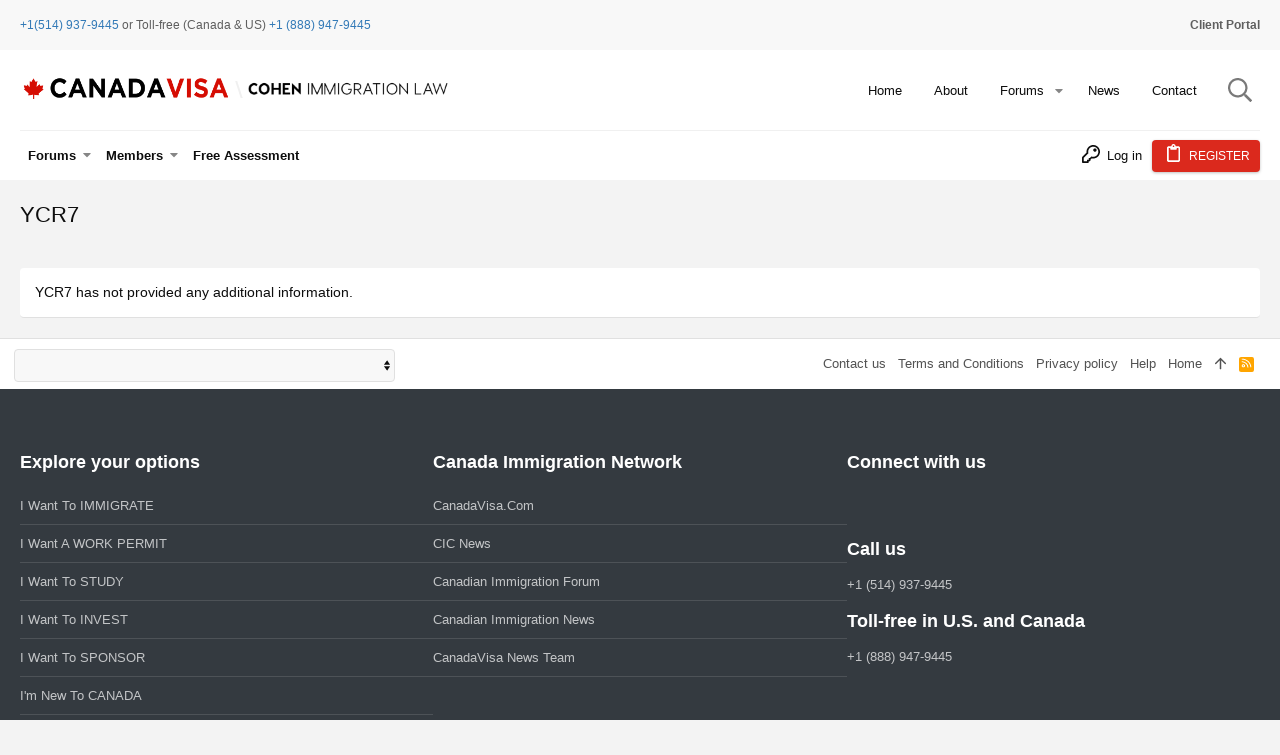

--- FILE ---
content_type: text/html; charset=utf-8
request_url: https://www.canadavisa.com/canada-immigration-discussion-board/members/ycr7.1097196/about
body_size: 18694
content:
<!DOCTYPE html>











	
	





	
	


















	



















	











	

































	



























	






	




































<html id="XF" lang="en-US" dir="LTR"
	  data-xf="2.3"
	  style="font-size: 62.5%;"
	  data-app="public"
	  data-template="member_about"
	  data-container-key=""
	  data-content-key=""
	  data-logged-in="false"
	  data-cookie-prefix="xf_"
	  data-csrf="1769235194,1355f21755020d03aa459ebb8f7aad56"
	  class="has-no-js template-member_about  uix_page--fixed uix_hasSectionLinks "
	   data-run-jobs="">
	<head>
		<meta charset="utf-8" />
		<title>YCR7 | Canada Immigration Forum</title>
		<link rel="manifest" href="/canada-immigration-discussion-board/webmanifest.php">
		
		<meta name="apple-mobile-web-app-title" content="Canada Immigration Forum">
		
		
		<meta http-equiv="X-UA-Compatible" content="IE=Edge" />
		<meta name="viewport" content="width=device-width, initial-scale=1, viewport-fit=cover">
		
		
		<script>var cvTracking = {config:{"uri":"\/canada-immigration-discussion-board\/members\/ycr7.1097196\/about","isMain":true,"currentPageTitle":null,"sectionParentId":null,"parentTitle":null,"sectionId":null,"sectionTitle":null}};</script>
		<script>
cvTracking.DEBUGGING = false;
cvTracking.log = function (...args) { if (cvTracking.DEBUGGING) console.log(...args) };
cvTracking.utils = {
    doesPathnameContainKeywords: function (keywords) {
        var pathname = window.location.pathname;
        for (const keyword of keywords) {
            if (pathname.includes(keyword)) return true;
        }
        return false;
    },
    generateRandomDigit: function () {
        return String(Math.floor(Math.random() * 10000000000000000));
    },
    createImage: function (src) { new Image().src = src; },
}
		</script>
		
		
	
	
		<script>
			(function(i,s,o,g,r,a,m){i['GoogleAnalyticsObject']=r;i[r]=i[r]||function(){
			(i[r].q=i[r].q||[]).push(arguments)},i[r].l=1*new Date();a=s.createElement(o),
			m=s.getElementsByTagName(o)[0];a.async=1;a.src=g;m.parentNode.insertBefore(a,m)
			})(window,document,'script','https://www.google-analytics.com/analytics.js','ga');
			ga('set', 'dimension5', 'Anonymous');
			</script>
	
	


		
	<script>
		function generateAudienceSegment(name, audienceSegmentId, urlKeywords, sectionTags) {
			return {
				name,
				audienceSegmentId,
				urlKeywords,
				sectionTags
			}
		}
		
		function isThreadInSubForums(subForums) {
			// Implement!
			return false;
		}

		const audienceSegments = [
			generateAudienceSegment(
				'Settlement - Received Visa - CL 1',
				'8532253944',
				['ita', 'copr', 'aor'],
				[]
			),
			generateAudienceSegment(
				'Applying - ECA Interested - CL 1',
				'8554301832',
				['eca', 'wes'],
				[]
			),
			generateAudienceSegment(
				'Applying - Language Test Interested - CL 1',
				'8554242565',
				['language-test', 'ielts', 'celpip', 'clb', 'english', 'french'],
				['IELTS - CELPIP - TEF - TCF - Language Testing']
			)
		];

		for (const segment of audienceSegments ) {
			var segmentWasTargeted = false;
			// Check to see if the Path contains required keywords to fire pixel
			if ( cvTracking.utils.doesPathnameContainKeywords(segment.urlKeywords)) {
				cvTracking.utils.createImage(`https://pubads.g.doubleclick.net/activity;dc_iu=/22646143967/DFPAudiencePixel;ord=${cvTracking.utils.generateRandomDigit()};dc_seg=${segment.audienceSegmentId}?`);
				segmentWasTargeted = true;
			} else if(isThreadInSubForums(segment.sectionTags)) {
				segmentWasTargeted = true	 
			}
			cvTracking.log(`Audience Segment: ${segment.name}: ${segmentWasTargeted}`)
		}
	</script>

		
	
	
	
	
	
	
	
	
	<meta custom="" />

	<!-- Google tag (gtag.js) -->
	<script async src="https://www.googletagmanager.com/gtag/js?id=G-5X7CW2WK5Z"></script>
	<script>
		window.dataLayer = window.dataLayer || [];
		function gtag(){dataLayer.push(arguments);}
		gtag('js', new Date());
		gtag('config', 'G-5X7CW2WK5Z');
	</script>
	
	<script async src="https://securepubads.g.doubleclick.net/tag/js/gpt.js"></script>
	<script>
		const wloc = new URLSearchParams(window.location);
		const customAdPath = [
					'/canada-immigration-discussion-board/',
					'/canada-immigration-discussion-board/forums/international-students.2/',
					'/canada-immigration-discussion-board/forums/express-entry-expression-of-interest.54/',
				];
		const customNodeIds = ["9", "26"];

		function mapSubsection(item) {
		   var subsectionItem = (key, to) => { return { key, to } };
		   var SubsectionMapList = [
			  //subsectionItem('Express Entry / Expression of Interest', 'EEEOI'),
			  subsectionItem('Skilled Worker / Professional Immigration', 'SWPI'),
			  subsectionItem('Provincial Nomination Program Immigration', 'PNPI'),
			  subsectionItem('IELTS - CELPIP - TEF - TCF - Language Testing', 'ICTTLT'),
			  subsectionItem('General - All Canadian Immigration', 'GACI'),
			  subsectionItem('Permanent Residence in Canada', 'PRIC'),
			  subsectionItem('Temporary Residence in Canada (Work, Study, Visit)', 'TRICWSV'),
			  subsectionItem('Permanent Residency Obligations', 'PRO'),
			  subsectionItem('Canadian Finance and Taxation', 'CFAT'),
			  subsectionItem('Start Your Own Business in Canada – Self Employment', 'SYOBIC'),
			  subsectionItem('Canadian Labour Legislation', 'CLL'),
			  subsectionItem('Resources for Finding a Canadian Job', 'RFFACJ'),
			  subsectionItem('Visa Offices in North America', 'VOINA'),
			  subsectionItem('Visa Offices in South America', 'VOISA'),
		   ];
		   var matchingItem = SubsectionMapList.find(sub => sub.key === item);
		   return matchingItem ? matchingItem.to : item.toLowerCase();
		}

		window.googletag = window.googletag || {cmd: []};
		
		window.CVAds = window.CVAds || {
			parentNodeId: "",
			sectionTag: "",
			sectionTags: [],
			bannerAds: {},
			//threadTag: "",
			//pageId: "",
		   availableSlots: [],
			isMobile: function () {
				let check = false;
				(function(a){if(/(android|bb\d+|meego).+mobile|avantgo|bada\/|blackberry|blazer|compal|elaine|fennec|hiptop|iemobile|ip(hone|od)|iris|kindle|lge |maemo|midp|mmp|mobile.+firefox|netfront|opera m(ob|in)i|palm( os)?|phone|p(ixi|re)\/|plucker|pocket|psp|series(4|6)0|symbian|treo|up\.(browser|link)|vodafone|wap|windows ce|xda|xiino/i.test(a)||/1207|6310|6590|3gso|4thp|50[1-6]i|770s|802s|a wa|abac|ac(er|oo|s\-)|ai(ko|rn)|al(av|ca|co)|amoi|an(ex|ny|yw)|aptu|ar(ch|go)|as(te|us)|attw|au(di|\-m|r |s )|avan|be(ck|ll|nq)|bi(lb|rd)|bl(ac|az)|br(e|v)w|bumb|bw\-(n|u)|c55\/|capi|ccwa|cdm\-|cell|chtm|cldc|cmd\-|co(mp|nd)|craw|da(it|ll|ng)|dbte|dc\-s|devi|dica|dmob|do(c|p)o|ds(12|\-d)|el(49|ai)|em(l2|ul)|er(ic|k0)|esl8|ez([4-7]0|os|wa|ze)|fetc|fly(\-|_)|g1 u|g560|gene|gf\-5|g\-mo|go(\.w|od)|gr(ad|un)|haie|hcit|hd\-(m|p|t)|hei\-|hi(pt|ta)|hp( i|ip)|hs\-c|ht(c(\-| |_|a|g|p|s|t)|tp)|hu(aw|tc)|i\-(20|go|ma)|i230|iac( |\-|\/)|ibro|idea|ig01|ikom|im1k|inno|ipaq|iris|ja(t|v)a|jbro|jemu|jigs|kddi|keji|kgt( |\/)|klon|kpt |kwc\-|kyo(c|k)|le(no|xi)|lg( g|\/(k|l|u)|50|54|\-[a-w])|libw|lynx|m1\-w|m3ga|m50\/|ma(te|ui|xo)|mc(01|21|ca)|m\-cr|me(rc|ri)|mi(o8|oa|ts)|mmef|mo(01|02|bi|de|do|t(\-| |o|v)|zz)|mt(50|p1|v )|mwbp|mywa|n10[0-2]|n20[2-3]|n30(0|2)|n50(0|2|5)|n7(0(0|1)|10)|ne((c|m)\-|on|tf|wf|wg|wt)|nok(6|i)|nzph|o2im|op(ti|wv)|oran|owg1|p800|pan(a|d|t)|pdxg|pg(13|\-([1-8]|c))|phil|pire|pl(ay|uc)|pn\-2|po(ck|rt|se)|prox|psio|pt\-g|qa\-a|qc(07|12|21|32|60|\-[2-7]|i\-)|qtek|r380|r600|raks|rim9|ro(ve|zo)|s55\/|sa(ge|ma|mm|ms|ny|va)|sc(01|h\-|oo|p\-)|sdk\/|se(c(\-|0|1)|47|mc|nd|ri)|sgh\-|shar|sie(\-|m)|sk\-0|sl(45|id)|sm(al|ar|b3|it|t5)|so(ft|ny)|sp(01|h\-|v\-|v )|sy(01|mb)|t2(18|50)|t6(00|10|18)|ta(gt|lk)|tcl\-|tdg\-|tel(i|m)|tim\-|t\-mo|to(pl|sh)|ts(70|m\-|m3|m5)|tx\-9|up(\.b|g1|si)|utst|v400|v750|veri|vi(rg|te)|vk(40|5[0-3]|\-v)|vm40|voda|vulc|vx(52|53|60|61|70|80|81|83|85|98)|w3c(\-| )|webc|whit|wi(g |nc|nw)|wmlb|wonu|x700|yas\-|your|zeto|zte\-/i.test(a.substr(0,4))) check = true;})(navigator.userAgent||navigator.vendor||window.opera);
				return check;
			},
			mapSubsection : function (item) {
				if (!item) return null;
			   var subsectionItem = (key, to) => { return { key, to } };
			   var SubsectionMapList = [
				  subsectionItem('Forums', 'forums'),
				  //subsectionItem('Express Entry / Expression of Interest', 'EEEOI'),
				  subsectionItem('Skilled Worker / Professional Immigration', 'SWPI'),
				  subsectionItem('Provincial Nomination Program Immigration', 'PNPI'),
				  subsectionItem('IELTS - CELPIP - TEF - TCF - Language Testing', 'ICTTLT'),
				  subsectionItem('General - All Canadian Immigration', 'GACI'),
				  subsectionItem('Permanent Residence in Canada', 'PRIC'),
				  subsectionItem('Temporary Residence in Canada (Work, Study, Visit)', 'TRICWSV'),
				  subsectionItem('Permanent Residency Obligations', 'PRO'),
				  subsectionItem('Canadian Finance and Taxation', 'CFAT'),
				  subsectionItem('Start Your Own Business in Canada – Self Employment', 'SYOBIC'),
				  subsectionItem('Canadian Labour Legislation', 'CLL'),
				  subsectionItem('Resources for Finding a Canadian Job', 'RFFACJ'),
				  subsectionItem('Visa Offices in North America', 'VOINA'),
				  subsectionItem('Visa Offices in South America', 'VOISA'),
			   ];
			   var matchingItem = SubsectionMapList.find(sub => sub.key === item);
			   return matchingItem ? matchingItem.to : item.toLowerCase();
			},
			defineAd: function (code, sizes, locPos) {
				this.availableSlots.push({ code, sizes, locPos });
			},
			isDisplayBannerAds: function() {
				//const index  = customAdPath.indexOf(wloc.get('pathname'));
				//const section = customNodeIds.indexOf(CVAds.parentNodeId);
				//return (index !== -1) || (section !== -1);
				return true;
			},
			getCustomeBannerAdUnit: function() {
				switch(customAdPath.indexOf(wloc.get('pathname'))) {
					case 0: return '/22646143967/candadavisa/forum_homepage';
					case 1: return '/22646143967/candadavisa/Forum_Student_Section';
					case 2: return '/22646143967/candadavisa/Forum_EE_Section';
					default:
						switch(customNodeIds.indexOf(CVAds.parentNodeId)) {
							case 0: return '/22646143967/candadavisa/Forum_EE_Section';
							case 1: return '/22646143967/candadavisa/Forum_Student_Section';
							default: return '/22646143967/candadavisa/ForumHeaderGeneric';
						}
				}
			},
			createBannerAd : function (adCampaign, adSize, elemId, opt) {
			   if (CVAds.isDisplayBannerAds()) {

				  var adElem = document.getElementById(elemId);
				  adElem.style.minWidth = CVAds.isMobile() ? '320px' : '728px';
				  //adElem.style.minHeight = CVAds.isMobile() ? '100px' : '90px';
				  adElem.style.marginBottom = '10px';

				  googletag.cmd.push(function () {
					 var slot = googletag.defineSlot(adCampaign, adSize, elemId)
					 Object.keys(opt).forEach(key => slot.setTargeting(key, opt[key]))
					 slot.addService(googletag.pubads());
					 //googletag.display(slot);
					 CVAds.bannerAds[elemId] = slot;
				  });
			   }
			},
			getSectionTags: function () {
				return (CVAds.sectionTags.length >= 2) ? {
					forumSection: CVAds.mapSubsection(CVAds.sectionTags[CVAds.sectionTags.length - 2]),
					subForumSection: CVAds.mapSubsection(CVAds.sectionTags[CVAds.sectionTags.length - 1]),
				} : {}
			},
			displayBannerAd : function (elemId) {
				var opt = CVAds.getSectionTags();
				if (opt.forumSection && opt.forumSection === 'forums') delete opt['forumSection'];
				CVAds.createBannerAd(
					CVAds.getCustomeBannerAdUnit(),
					CVAds.isMobile() ? [[320, 100]] : [[728, 90]],
					elemId,
					opt
				);
				googletag.cmd.push(function () {
					 googletag.display(elemId);
				 });
			},
			getAd: function () {
				return this.availableSlots.shift();
			},
		   createAdElement: function (parentElm, adUnit) {
			  var adElem = document.createElement('div');
			  adElem.setAttribute('id', adUnit.getSlotElementId());
			  adElem.style.minWidth = '300px';
			  //adElem.style.minHeight = '250px';
			  document.getElementById(parentElm).appendChild(adElem);
		   },
		   displayAd: function (parentElm, adInfo) {
			  adInfo && googletag.cmd.push(function () {
				 //console.log('Displaying Ad', adInfo.code);
				  var tags = CVAds.sectionTags;
				  //var _subSection = (tags.length && tags[tags.length-1] === "Housing");
				  var _subSection = (tags.length && tags[tags.length-1]);
				  //var _targeting = isHousing ? ['', 'housing'] : '';
				 var slot = googletag.defineSlot(adInfo.code, adInfo.sizes)
					.setTargeting('forumSection', '');
				  if (_subSection) slot.setTargeting('subForumSection', CVAds.mapSubsection(_subSection))
				  if (adInfo.locPos) slot.setTargeting('loc', adInfo.locPos)
				  if (window.location.pathname === '/canada-immigration-discussion-board/threads/want-to-cancel-canadian-citizenship-of-my-child.82432/' ) slot.setTargeting('env', 'staging')
				  slot.addService(googletag.pubads());
				 CVAds.createAdElement(parentElm, slot);
				 googletag.display(slot);
			  });
		   },
		};
	
		const mobileAdUnitSizes = [ [300, 250], [300, 50], [300, 600] ];
		const desktopAdUnitSizes = [ [300, 600], [728, 90], [728, 91], [970, 251], [300, 250], [970, 250], [970, 90], [1200, 90], [1200, 250] ];
		const isMobile = CVAds.isMobile();
  		const adUnitSizes = isMobile ? mobileAdUnitSizes : desktopAdUnitSizes;

		for(let i=1; i<=6; i++) {
			CVAds.defineAd('/22646143967/candadavisa/forum_in_thread', adUnitSizes, i);
		}

		googletag.cmd.push(function() {
			googletag.pubads().enableSingleRequest();
			googletag.enableServices();
		});

	</script>

		
		
		
			
				<meta name="theme-color" content="#337ab7" />
				<meta name="msapplication-TileColor" content="#337ab7">
			
		
		
		
		<meta name="apple-mobile-web-app-title" content="Canada Immigration Forum">

		

		
			
	
	
	<meta property="og:site_name" content="Canada Immigration Forum" />


		
		
			
	
	
	<meta property="og:type" content="website" />


		
		
			
	
	
	
		<meta property="og:title" content="YCR7" />
		<meta property="twitter:title" content="YCR7" />
	


		
		
		
			
	
	
	<meta property="og:url" content="https://www.canadavisa.com/canada-immigration-discussion-board/members/ycr7.1097196/about" />


		
		

		
	
	
	
	
	
		
	
	
	
	
	<link rel="stylesheet" href="/canada-immigration-discussion-board/css.php?css=public%3Anormalize.css%2Cpublic%3Afa.css%2Cpublic%3Anormalize.css%2Cpublic%3Afa.css%2Cpublic%3Acore.less%2Cpublic%3Aapp.less&amp;s=15&amp;l=1&amp;d=1765369952&amp;k=5b96fb44ad15184ae7c347bc7a3d12e2bdd69bf4" />
	
	

	
	
	
		
	

	<link rel="stylesheet" href="/canada-immigration-discussion-board/css.php?css=public%3Acanada.less%2Cpublic%3Auix.less%2Cpublic%3Auix_extendedFooter.less%2Cpublic%3Auix_socialMedia.less%2Cpublic%3Aextra.less&amp;s=15&amp;l=1&amp;d=1765369952&amp;k=96134df9b21055e051fe115516d7f19562218278" />

	
	
		<script src="/canada-immigration-discussion-board/js/xf/preamble.min.js?_v=14ab943c"></script>
	
	
	<script src="/canada-immigration-discussion-board/js/vendor/vendor-compiled.js?_v=14ab943c" defer></script>
	<script src="/canada-immigration-discussion-board/js/xf/core-compiled.js?_v=14ab943c" defer></script>

	



<script>
	XF.samViewCountMethod = "view";
	XF.samServerTime = 1769235194;
</script>
	
	

		
			
		

		
	


	
	<script>
		XF.ready(() =>
		{
			XF.extendObject(true, XF.config, {
				// 
				userId: 0,
				enablePush: false,
				pushAppServerKey: '',
				url: {
					fullBase: 'https://www.canadavisa.com/canada-immigration-discussion-board/',
					basePath: '/canada-immigration-discussion-board/',
					css: '/canada-immigration-discussion-board/css.php?css=__SENTINEL__&s=15&l=1&d=1765369952',
					js: '/canada-immigration-discussion-board/js/__SENTINEL__?_v=14ab943c',
					icon: '/canada-immigration-discussion-board/data/local/icons/__VARIANT__.svg?v=1765369953#__NAME__',
					iconInline: '/canada-immigration-discussion-board/styles/fa/__VARIANT__/__NAME__.svg?v=5.15.3',
					keepAlive: '/canada-immigration-discussion-board/login/keep-alive'
				},
				cookie: {
					path: '/',
					domain: '',
					prefix: 'xf_',
					secure: true,
					consentMode: 'disabled',
					consented: ["optional","_third_party"]
				},
				cacheKey: 'f3ed7234243583f554e27d349fe769c5',
				csrf: '1769235194,1355f21755020d03aa459ebb8f7aad56',
				js: {"\/canada-immigration-discussion-board\/js\/canada-visa\/quick-navigation.js?_v=14ab943c":true,"\/canada-immigration-discussion-board\/js\/themehouse\/uix\/ripple.min.js?_v=14ab943c":true,"\/canada-immigration-discussion-board\/js\/themehouse\/global\/20210125.min.js?_v=14ab943c":true,"\/canada-immigration-discussion-board\/js\/themehouse\/uix\/index.min.js?_v=14ab943c":true,"\/canada-immigration-discussion-board\/js\/themehouse\/uix\/vendor\/hover-intent\/hoverintent.min.js?_v=14ab943c":true},
				fullJs: false,
				css: {"public:canada.less":true,"public:uix.less":true,"public:uix_extendedFooter.less":true,"public:uix_socialMedia.less":true,"public:extra.less":true},
				time: {
					now: 1769235194,
					today: 1769230800,
					todayDow: 6,
					tomorrow: 1769317200,
					yesterday: 1769144400,
					week: 1768712400,
					month: 1767243600,
					year: 1767243600
				},
				style: {
					light: '',
					dark: '',
					defaultColorScheme: 'light'
				},
				borderSizeFeature: '2px',
				fontAwesomeWeight: 'r',
				enableRtnProtect: true,
				
				enableFormSubmitSticky: true,
				imageOptimization: '0',
				imageOptimizationQuality: 0.85,
				uploadMaxFilesize: 67108864,
				uploadMaxWidth: 0,
				uploadMaxHeight: 0,
				allowedVideoExtensions: ["m4v","mov","mp4","mp4v","mpeg","mpg","ogv","webm"],
				allowedAudioExtensions: ["mp3","opus","ogg","wav"],
				shortcodeToEmoji: true,
				visitorCounts: {
					conversations_unread: '0',
					alerts_unviewed: '0',
					total_unread: '0',
					title_count: true,
					icon_indicator: true
				},
				jsMt: {"xf\/action.js":"43867d76","xf\/embed.js":"43867d76","xf\/form.js":"43867d76","xf\/structure.js":"43867d76","xf\/tooltip.js":"43867d76"},
				jsState: {},
				publicMetadataLogoUrl: '',
				publicPushBadgeUrl: 'https://www.canadavisa.com/canada-immigration-discussion-board/styles/default/xenforo/bell.png'
			})

			XF.extendObject(XF.phrases, {
				// 
				date_x_at_time_y:     "{date} at {time}",
				day_x_at_time_y:      "{day} at {time}",
				yesterday_at_x:       "Yesterday at {time}",
				x_minutes_ago:        "{minutes} minutes ago",
				one_minute_ago:       "1 minute ago",
				a_moment_ago:         "A moment ago",
				today_at_x:           "Today at {time}",
				in_a_moment:          "In a moment",
				in_a_minute:          "In a minute",
				in_x_minutes:         "In {minutes} minutes",
				later_today_at_x:     "Later today at {time}",
				tomorrow_at_x:        "Tomorrow at {time}",
				short_date_x_minutes: "{minutes}m",
				short_date_x_hours:   "{hours}h",
				short_date_x_days:    "{days}d",

				day0: "Sunday",
				day1: "Monday",
				day2: "Tuesday",
				day3: "Wednesday",
				day4: "Thursday",
				day5: "Friday",
				day6: "Saturday",

				dayShort0: "Sun",
				dayShort1: "Mon",
				dayShort2: "Tue",
				dayShort3: "Wed",
				dayShort4: "Thu",
				dayShort5: "Fri",
				dayShort6: "Sat",

				month0: "January",
				month1: "February",
				month2: "March",
				month3: "April",
				month4: "May",
				month5: "June",
				month6: "July",
				month7: "August",
				month8: "September",
				month9: "October",
				month10: "November",
				month11: "December",

				active_user_changed_reload_page: "The active user has changed. Reload the page for the latest version.",
				server_did_not_respond_in_time_try_again: "The server did not respond in time. Please try again.",
				oops_we_ran_into_some_problems: "Oops! We ran into some problems.",
				oops_we_ran_into_some_problems_more_details_console: "Oops! We ran into some problems. Please try again later. More error details may be in the browser console.",
				file_too_large_to_upload: "The file is too large to be uploaded.",
				uploaded_file_is_too_large_for_server_to_process: "The uploaded file is too large for the server to process.",
				files_being_uploaded_are_you_sure: "Files are still being uploaded. Are you sure you want to submit this form?",
				attach: "Attach files",
				rich_text_box: "Rich text box",
				close: "Close",
				link_copied_to_clipboard: "Link copied to clipboard.",
				text_copied_to_clipboard: "Text copied to clipboard.",
				loading: "Loading…",
				you_have_exceeded_maximum_number_of_selectable_items: "You have exceeded the maximum number of selectable items.",

				processing: "Processing",
				'processing...': "Processing…",

				showing_x_of_y_items: "Showing {count} of {total} items",
				showing_all_items: "Showing all items",
				no_items_to_display: "No items to display",

				number_button_up: "Increase",
				number_button_down: "Decrease",

				push_enable_notification_title: "Push notifications enabled successfully at Canada Immigration Forum",
				push_enable_notification_body: "Thank you for enabling push notifications!",

				pull_down_to_refresh: "Pull down to refresh",
				release_to_refresh: "Release to refresh",
				refreshing: "Refreshing…"
			})
		})
	</script>
	
	<script src="/canada-immigration-discussion-board/js/canada-visa/quick-navigation.js?_v=14ab943c" defer></script>
<script src="/canada-immigration-discussion-board/js/themehouse/uix/ripple.min.js?_v=14ab943c" defer></script>
<script src="/canada-immigration-discussion-board/js/themehouse/global/20210125.min.js?_v=14ab943c" defer></script>
<script src="/canada-immigration-discussion-board/js/themehouse/uix/index.min.js?_v=14ab943c" defer></script>
<script src="/canada-immigration-discussion-board/js/themehouse/uix/vendor/hover-intent/hoverintent.min.js?_v=14ab943c" defer></script>
<script>
XF.ready(() =>
{

	// detect android device. Added to fix the dark pixel bug https://github.com/Audentio/xf2theme-issues/issues/1055

	var ua = navigator.userAgent.toLowerCase();
	var isAndroid = ua.indexOf("android") > -1; //&& ua.indexOf("mobile");

	if(isAndroid) {
	document.querySelector("html").classList.add("device--isAndroid");
	}	

})
</script>
<script>
XF.ready(() =>
{

		
			var sidebar = document.querySelector('.p-body-sidebar');
			var backdrop = document.querySelector('.p-body-sidebar [data-ocm-class="offCanvasMenu-backdrop"]');
		
			var hasSidebar = document.querySelector('.p-body-sidebar') !== null;
			var hasBackdrop = document.querySelector('.p-body-sidebar [data-ocm-class="offCanvasMenu-backdrop"]') !== null;
			var sidebarTrigger = document.querySelector('.uix_sidebarCanvasTrigger') !== null;
			var sidebarInner = document.querySelector('.uix_sidebarCanvasTrigger') !== null;
			
			if (sidebarTrigger) {
				document.querySelector('.uix_sidebarCanvasTrigger').addEventListener("click", (e) => {
					e.preventDefault();

					sidebar.style.display = "block";;
					window.setTimeout(function() {
						sidebar.classList.add('offCanvasMenu');
						sidebar.classList.add('offCanvasMenu--blocks');
						sidebar.classList.add('is-active');
						sidebar.classList.add('is-transitioning');
						document.querySelector('body').classList.add('sideNav--open');
					}, 50);
		
					if (hasSidebar) {
						window.setTimeout(function() {
							sidebar.classList.remove('is-transitioning');
						}, 250);
					}
		
					if (sidebarInner) {
						document.querySelector('.uix_sidebarInner').classList.add('offCanvasMenu-content');
						backdrop.classList.add('offCanvasMenu-backdrop');
						document.querySelector('body').classList.add('is-modalOpen');
					}
				})
			}
			if (hasBackdrop) {
				backdrop.addEventListener("click", (e) => {
					sidebar.classList.add('is-transitioning');
					sidebar.classList.remove('is-active');

					window.setTimeout(function() {
						sidebar.classList.remove('offCanvasMenu');
						sidebar.classList.remove('offCanvasMenu--blocks');
						sidebar.classList.remove('is-transitioning');
						document.querySelector('.uix_sidebarInner').classList.remove('offCanvasMenu-content');
						backdrop.classList.remove('offCanvasMenu-backdrop');
						document.querySelector('body').classList.remove('is-modalOpen');
						sidebar.style.display="";
					}, 250);
				});
			}
		
	
})
</script>
<script>
XF.ready(() =>
{

	/****** OFF CANVAS ******/

    var panels = {
        navigation: {
            position: 1,
        },
        account: {
            position: 2,
        },
        inbox: {
            position: 3,
        },
        alerts: {
            position: 4,
        },
    };

    var tabsContainer = document.querySelector(".sidePanel__tabs");

    var activeTab = "navigation";

    var activeTabPosition = panels[activeTab].position;

    function generateDirections() {
        var tabPanels = document.querySelectorAll(".sidePanel__tabPanel");
        tabPanels.forEach(function (tabPanel) {
            var tabPosition = tabPanel.getAttribute("data-content");
            var activeTabPosition = panels[activeTab].position;

            if (tabPosition != activeTab) {
                if (panels[tabPosition].position < activeTabPosition) {
                    tabPanel.classList.add("is-left");
                }

                if (panels[tabPosition].position > activeTabPosition) {
                    tabPanel.classList.add("is-right");
                }
            }
        });
    }

    generateDirections();

	if (tabsContainer) {
		var sidePanelTabs = tabsContainer.querySelectorAll(".sidePanel__tab");
	}
	
	if (sidePanelTabs && sidePanelTabs.length > 0) {
		sidePanelTabs.forEach(function (tab) {
			tab.addEventListener("click", function () {
				sidePanelTabs.forEach(function (tab) {
					tab.classList.remove("sidePanel__tab--active");
				});
				this.classList.add("sidePanel__tab--active");

				activeTab = this.getAttribute("data-attr");

				var tabPanels = document.querySelectorAll(".sidePanel__tabPanel");
				tabPanels.forEach(function (tabPanel) {
					tabPanel.classList.remove("is-active");
				});

				var activeTabPanel = document.querySelector(
					'.sidePanel__tabPanel[data-content="' + activeTab + '"]'
				);
				activeTabPanel.classList.add("is-active");

				var tabPanels = document.querySelectorAll(".sidePanel__tabPanel");
				tabPanels.forEach(function (tabPanel) {
					tabPanel.classList.remove("is-left", "is-right");
				});

				generateDirections();
			});
		});
	}
	
})
</script>
<script>
XF.ready(() =>
{


	/******** extra info post toggle ***********/
	
    XF.thThreadsUserExtraTrigger = {
        eventNameSpace: 'XFthThreadsUserExtraTrigger',

        init: function(e) {},

        click: function(e) {
            var target = e.target;
            var parent = target.closest('.message-user');
            var triggerContainer = target.parentElement.closest('.thThreads__userExtra--toggle');
            var container = triggerContainer.previousElementSibling;
            var child = container.querySelector('.message-userExtras');
            var eleHeight = child.offsetHeight;

            if (parent.classList.contains('userExtra--expand')) {
                container.style.height = eleHeight + 'px';
                parent.classList.toggle('userExtra--expand');
                setTimeout(function() {
                    container.style.height = '0';
                    setTimeout(function() {
                        container.style.height = '';
                    }, 200);
                }, 17);
            } else {
                container.style.height = eleHeight + 'px';
                setTimeout(function() {
                    parent.classList.toggle('userExtra--expand');
                    container.style.height = '';
                }, 200);
            }
        }
    };

    document.body.addEventListener('click', function(event) {
        var target = event.target;
        if (target.matches('.thThreads__userExtra--trigger')) {
            XF.thThreadsUserExtraTrigger.click(event);
        }
    });
	
	
})
</script>
<script>
XF.ready(() =>
{


	/******** Backstretch images ***********/

		


})
</script>
<script>
XF.ready(() =>
{


	// sidenav canvas blur fix

    document.querySelectorAll('.p-body-sideNavTrigger .button').forEach(function (button) {
        button.addEventListener('click', function () {
            document.body.classList.add('sideNav--open');
        });
    });

    document.querySelectorAll("[data-ocm-class='offCanvasMenu-backdrop']").forEach(function (backdrop) {
        backdrop.addEventListener('click', function () {
            document.body.classList.remove('sideNav--open');
        });
    });

    document.addEventListener('editor:start', function (event) {
        if (typeof event !== 'undefined' && typeof event.target !== 'undefined') {
            var ele = event.target;
            if (event?.target) {
				var ele = event.target;
				if (!ele.classList==undefined) {
					if (ele.classList.contains('js-editor')) {
						var wrapper = ele.closest('.message-editorWrapper');
						if (wrapper) {
							setTimeout(function () {
								var innerEle = wrapper.querySelector('.fr-element');
								if (innerEle) {
									innerEle.addEventListener('focus', function (e) {
										document.documentElement.classList.add('uix_editor--focused');
									});
									innerEle.addEventListener('blur', function (e) {
										document.documentElement.classList.remove('uix_editor--focused');
									});
								}
							}, 0);
						}
					}
				}
			}
        }
    });

})
</script>
<script>
XF.ready(() =>
{

	// off canvas menu closer keyboard shortcut
    document.body.addEventListener('keyup', function (e) {
        switch (e.key) {
            case 'Escape':
                var offCanvasMenu = document.querySelector('.offCanvasMenu.is-active');
                if (offCanvasMenu) {
                    var backdrop = offCanvasMenu.querySelector('.offCanvasMenu-backdrop');
                    if (backdrop) {
                        backdrop.click();
                    }
                }
                return;
        }
    });
	
})
</script>
<script>
XF.ready(() =>
{

    let uixMegaHovered = false;
    const navEls = document.querySelectorAll('.uix-navEl--hasMegaMenu');
    const pNav = document.querySelector('.p-nav');
    let menu;

    function handleMouseOver() {
        if (uixMegaHovered) {
            menu = this.getAttribute('data-nav-id');
            pNav.classList.add('uix_showMegaMenu');

            document.querySelectorAll('.uix_megaMenu__content').forEach(function (content) {
                content.classList.remove('uix_megaMenu__content--active');
            });

            document
                .querySelector('.uix_megaMenu__content--' + menu)
                .classList.add('uix_megaMenu__content--active');
        }
    }

    function handleMouseEnter() {
        uixMegaHovered = true;
    }

    function handleMouseLeave() {
        pNav.classList.remove('uix_showMegaMenu');
        uixMegaHovered = false;
    }

    navEls.forEach(function (navEl) {
        navEl.addEventListener('mouseover', handleMouseOver);
    });

    pNav.addEventListener('mouseenter', handleMouseEnter);
    pNav.addEventListener('mouseleave', handleMouseLeave);
	
})
</script>
<script>
XF.ready(() =>
{

/******** signature collapse toggle ***********/
  setTimeout(function() {
    var maxHeight = 100;

    var signatures = document.querySelectorAll('.message-signature');

    signatures.forEach(function(signature) {
      var wrapper = signature.querySelector('.bbWrapper');
      if (wrapper) {
        var height = wrapper.clientHeight;
        if (height > maxHeight) {
          signature.classList.add('message-signature--expandable');
        }
      }
    });

    /*** expand function ***/
    function expand(container, canClose) {
      var inner = container.querySelector('.bbWrapper');
      var eleHeight = inner ? inner.clientHeight : 0;
      var isExpanded = container.classList.contains('message-signature--expanded');

      if (isExpanded) {
        if (canClose) {
          container.style.height = eleHeight + 'px';
          container.classList.remove('message-signature--expanded');
          setTimeout(function() {
            container.style.height = maxHeight + 'px';
            setTimeout(function() {
              container.style.height = '';
            }, 200);
          }, 17);
        }
      } else {
        container.style.height = eleHeight + 'px';
        setTimeout(function() {
          container.classList.add('message-signature--expanded');
          container.style.height = '';
        }, 200);
      }
    }

    var hash = window.location.hash;
    if (hash && hash.indexOf('#') === 0) {
      var replacedHash = hash.replace('#', '');
      var ele = document.getElementById(replacedHash);
      if (ele) {
        ele.scrollIntoView();
      }
    }

    /*** handle hover ***/
    
      var expandableSignatures = document.querySelectorAll('.message-signature--expandable');

      expandableSignatures.forEach(function(signature) {
        signature.addEventListener('mouseenter', function() {
          expand(signature, false);
        });
      });
    

    /*** handle click ***/
    var signatureExpandButtons = document.querySelectorAll('.uix_signatureExpand');

    signatureExpandButtons.forEach(function(button) {
      button.addEventListener('click', function() {
        var container = button.closest('.message-signature');
        expand(container, true);
      });
    });
  }, 0);
		
})
</script>
<script>
XF.ready(() =>
{

			setTimeout(function() {
				var doc = document.querySelector('html');
				editor = XF.getEditorInContainer(doc);
				if (!!editor && !!editor.ed) {
					editor.ed.events.on('focus', function() {
						if (document.querySelector('.uix_fabBar')) {
							var fabBar = document.querySelector('.uix_fabBar');
							fabBar.style.display = 'none';
						}
						
					});
					editor.ed.events.on('blur', function() {
						if (document.querySelector('.uix_fabBar')) {
							var fabBar = document.querySelector('.uix_fabBar');
							fabBar.style.display = '';
						}
					});
				}
			}, 100);
	
})
</script>
<script>
XF.ready(() =>
{

document.addEventListener('ajax:complete', function(e) {
		
	if (typeof e.detail == 'undefined') {
		return;
		}
    var xhr = e.detail[0];
    var status = e.detail[1];

    var data = xhr.responseJSON;
    if (!data) {
        return;
    }
    if (data.visitor) {
        var totalUnreadBadge = document.querySelector('.js-uix_badge--totalUnread');
        if (totalUnreadBadge) {
            totalUnreadBadge.dataset.badge = data.visitor.total_unread;
        }
    }
});
	
})
</script>

	
	

	



<script src="/canada-immigration-discussion-board/js/themehouse/uix/defer.min.js?_v=14ab943c" defer></script>


	
<script src="/canada-immigration-discussion-board/js/themehouse/uix/deferFab.min.js?_v=14ab943c" defer></script>


	
<script src="/canada-immigration-discussion-board/js/themehouse/uix/deferNodesCollapse.min.js?_v=14ab943c" defer></script>


	
<script src="/canada-immigration-discussion-board/js/themehouse/uix/deferWidthToggle.min.js?_v=14ab943c" defer></script>







	



	
	
	
	

	

	

	
		
	



	

	

	
	
	
	


		
			<link rel="icon" type="image/png" href="https://www.canadavisa.com/canada-immigration-discussion-board/styles/canada/canada/favicon.ico" sizes="32x32" />
		
		
		

		

		

	
	

		
			
		

		
	


</head>

	<body data-template="member_about">

	

		
			
		

		
	


	

		
			
		

		
	

		<style>
	.p-pageWrapper .p-navSticky {
		top: 0 !important;
	}

	

	
	

	
	
	
		
			
			
				
			
		
	

	

	

		
		
		.uix_mainTabBar {top: 130px !important;}
		.uix_stickyBodyElement:not(.offCanvasMenu) {
			top: 150px !important;
			min-height: calc(100vh - 150px) !important;
		}
		.uix_sidebarInner .uix_sidebar--scroller {margin-top: 150px;}
		.uix_sidebarInner {margin-top: -150px;}
		.p-body-sideNavInner .uix_sidebar--scroller {margin-top: 150px;}
		.p-body-sideNavInner {margin-top: -150px;}
		.uix_stickyCategoryStrips {top: 150px !important;}
		#XF .u-anchorTarget {
			height: 150px;
			margin-top: -150px;
		}
	
		

		
			@media (max-width: 900px) {
		
				.p-sectionLinks {display: none;}

				

				.uix_mainTabBar {top: 80px !important;}
				.uix_stickyBodyElement:not(.offCanvasMenu) {
					top: 100px !important;
					min-height: calc(100vh - 100px) !important;
				}
				.uix_sidebarInner .uix_sidebar--scroller {margin-top: 100px;}
				.uix_sidebarInner {margin-top: -100px;}
				.p-body-sideNavInner .uix_sidebar--scroller {margin-top: 100px;}
				.p-body-sideNavInner {margin-top: -100px;}
				.uix_stickyCategoryStrips {top: 100px !important;}
				#XF .u-anchorTarget {
					height: 100px;
					margin-top: -100px;
				}

				
		
			}
		
	

	.uix_sidebarNav .uix_sidebar--scroller {max-height: calc(100vh - 100px);}
	
	
</style>
		<div id="jumpToTop"></div>

		

		<div class="uix_pageWrapper--fixed">
			<div class="p-pageWrapper" id="top">

				
					
	
	


					
    <div class="cvTheme">
        <div class="cvTopbar">
            <div class="pageContent">
                <div class="cvTopbar__content">
                    <div>
                        <a href="tel:+15149379445">+1(514) 937-9445</a> or Toll-free (Canada &amp; US) 
                        <a href="tel:+18889479445" class="muted">+1 (888) 947-9445</a>
                    </div>
                    <div class="cvTopbar__action">
                        <a href="https://portal.canadavisa.com/">Client Portal</a>
                    </div>
                </div>
            </div>
        </div>
    </div>

					

					

					
						
						
							<header class="p-header" id="header">
								<div class="p-header-inner">
									
						
							<div class="p-header-content">
								
									
										
	
	<div class="p-header-logo p-header-logo--image">
		<a class="uix_logo" href="https://www.canadavisa.com/canada-immigration-discussion-board/">
			
				

	

	
		
		

		
	

	

	<picture data-variations="{&quot;default&quot;:{&quot;1&quot;:&quot;\/canada-immigration-discussion-board\/styles\/canada\/canada\/logo.png&quot;,&quot;2&quot;:null}}">
		
		
		

		

		<img src="/canada-immigration-discussion-board/styles/canada/canada/logo.png"  width="" height="36" alt="Canada Immigration Forum"  />
	</picture>


				<div class="cv_extraLogo"><img src="/canada-immigration-discussion-board/styles/canada/canada/cohen-immigration-law-logo.png" /></div>
				
		</a>
		
			<a class="uix_logoSmall" href="https://www.canadavisa.com/canada-immigration-discussion-board/">
				

	

	
		
		

		
	

	

	<picture data-variations="{&quot;default&quot;:{&quot;1&quot;:&quot;\/canada-immigration-discussion-board\/styles\/uix\/images\/uix-brandmark.png&quot;,&quot;2&quot;:null}}">
		
		
		

		

		<img src="/canada-immigration-discussion-board/styles/uix/images/uix-brandmark.png"  width="" height="" alt="Canada Immigration Forum"  />
	</picture>


			</a>
		
	</div>


									

									
								
							</div>
						
					
								</div>
							</header>
						
					
					

					
					
					

					
						<div class="p-navSticky p-navSticky--all " data-top-offset-breakpoints="
						[
							{
								&quot;breakpoint&quot;: &quot;0&quot;,
								&quot;offset&quot;: &quot;0&quot;
							}
							
							
						]
					" data-xf-init="sticky-header">
							
						<nav class="p-nav">
							<div class="p-nav-inner">
								
									
									
										
									
									<button type="button" class="button button--plain p-nav-menuTrigger  badgeContainer" data-badge="0" data-xf-click="off-canvas" data-menu=".js-headerOffCanvasMenu" role="button" tabindex="0" aria-label="Menu"><span class="button-text">
										<i aria-hidden="true"></i>
										<span class="p-nav-menuText">Menu</span>
									</span></button>
									
								

								
	
	<div class="p-header-logo p-header-logo--image">
		<a class="uix_logo" href="https://www.canadavisa.com/canada-immigration-discussion-board/">
			
				

	

	
		
		

		
	

	

	<picture data-variations="{&quot;default&quot;:{&quot;1&quot;:&quot;\/canada-immigration-discussion-board\/styles\/canada\/canada\/logo.png&quot;,&quot;2&quot;:null}}">
		
		
		

		

		<img src="/canada-immigration-discussion-board/styles/canada/canada/logo.png"  width="" height="36" alt="Canada Immigration Forum"  />
	</picture>


				<div class="cv_extraLogo"><img src="/canada-immigration-discussion-board/styles/canada/canada/cohen-immigration-law-logo.png" /></div>
				
		</a>
		
			<a class="uix_logoSmall" href="https://www.canadavisa.com/canada-immigration-discussion-board/">
				

	

	
		
		

		
	

	

	<picture data-variations="{&quot;default&quot;:{&quot;1&quot;:&quot;\/canada-immigration-discussion-board\/styles\/uix\/images\/uix-brandmark.png&quot;,&quot;2&quot;:null}}">
		
		
		

		

		<img src="/canada-immigration-discussion-board/styles/uix/images/uix-brandmark.png"  width="" height="" alt="Canada Immigration Forum"  />
	</picture>


			</a>
		
	</div>



								
									
										<div class="p-nav-scroller hScroller" data-xf-init="h-scroller" data-auto-scroll=".p-navEl.is-selected">
											<div class="hScroller-scroll">
												<ul class="p-nav-list js-offCanvasNavSource">
													
														<li>
															
	<div class="p-navEl u-ripple " >
		
			
				
	
	<a href="https://www.canadavisa.com"
			class="p-navEl-link  "
			
			data-xf-key="1"
			data-nav-id="homecv"><span>Home</span></a>

				
				
			
			
			
		
			
	
</div>

														</li>
													
														<li>
															
	<div class="p-navEl u-ripple " >
		
			
				
	
	<a href="http://www.canadavisa.com/canada-immigration-consulting.html"
			class="p-navEl-link  "
			
			data-xf-key="2"
			data-nav-id="aboutcv"><span>About</span></a>

				
				
			
			
			
		
			
	
</div>

														</li>
													
														<li>
															
	<div class="p-navEl u-ripple " data-has-children="true">
		
			
				
	
	<a href="/canada-immigration-discussion-board/"
			class="p-navEl-link p-navEl-link--splitMenu "
			
			
			data-nav-id="forums"><span>Forums</span></a>

				
					<a data-xf-key="3"
					   data-xf-click="menu"
					   data-menu-pos-ref="< .p-navEl"
					   class="p-navEl-splitTrigger"
					   role="button"
					   tabindex="0"
					   aria-label="Toggle expanded"
					   aria-expanded="false"
					   aria-haspopup="true">
					</a>
				
				
			
				
					<div class="menu menu--structural" data-menu="menu" aria-hidden="true">
						<div class="menu-content">
							
								
	
	
	<a href="/canada-immigration-discussion-board/trending/"
			class="menu-linkRow u-ripple u-indentDepth0 js-offCanvasCopy "
			
			
			data-nav-id="thtrending"><span>Trending</span></a>

	

							
								
	
	
	<a href="/canada-immigration-discussion-board/search/?type=post"
			class="menu-linkRow u-ripple u-indentDepth0 js-offCanvasCopy "
			
			
			data-nav-id="searchForums"><span>Search forums</span></a>

	

							
						</div>
					</div>
				
			
			
			
		
			
	
</div>

														</li>
													
														<li>
															
	<div class="p-navEl u-ripple " >
		
			
				
	
	<a href="http://www.canadavisa.com/news/latest.html"
			class="p-navEl-link  "
			
			data-xf-key="4"
			data-nav-id="newscv"><span>News</span></a>

				
				
			
			
			
		
			
	
</div>

														</li>
													
														<li>
															
	<div class="p-navEl u-ripple " >
		
			
				
	
	<a href="http://www.canadavisa.com/contact-us.html"
			class="p-navEl-link  "
			
			data-xf-key="5"
			data-nav-id="contactcv"><span>Contact</span></a>

				
				
			
			
			
		
			
	
</div>

														</li>
													
												</ul>
											</div>
										</div>
									

									
										<div class="uix_activeNavTitle">
											<span>
												
												
											</span>
										</div>
									
								

								
	


								
									<div class="p-nav-opposite">
										
											
		
			
				
					<div class="p-navgroup p-account p-navgroup--guest">
						
							
								
	
		
		
	
		
			<a href="/canada-immigration-discussion-board/login/" class="p-navgroup-link u-ripple p-navgroup-link--textual p-navgroup-link--logIn" data-xf-click="overlay" data-follow-redirects="on">
				<i></i>
				<span class="p-navgroup-linkText">Log in</span>
			</a>
		
	
	
		
			<a href="/canada-immigration-discussion-board/register/" class="button button--cta p-navgroup-link u-ripple p-navgroup-link--textual p-navgroup-link--register" data-xf-click="overlay" data-follow-redirects="on">
				<i></i>
				<span class="p-navgroup-linkText">Register</span>
			</a>
		
	

	

							
						
					</div>
				
				
					<div class="p-navgroup p-discovery">
						
							
	
		
	

							
	
		
		
			<div class="uix_searchBar">
				<div class="uix_searchBarInner">
					<form action="/canada-immigration-discussion-board/search/search" method="post" class="uix_searchForm" data-xf-init="quick-search">
						<a class="uix_search--close">
							<i class="fa--xf far fa-window-close "><svg xmlns="http://www.w3.org/2000/svg" role="img" aria-hidden="true" ><use href="/canada-immigration-discussion-board/data/local/icons/regular.svg?v=1765369953#window-close"></use></svg></i>
						</a>
						<input type="text" class="input js-uix_syncValue uix_searchInput uix_searchDropdown__trigger" autocomplete="off" data-uixsync="search" name="keywords" placeholder="Search…" aria-label="Search" data-menu-autofocus="true" />

						<span class="uix_search--submit uix_searchIcon">
							<i class="fa--xf far fa-search  uix_icon uix_icon--search"><svg xmlns="http://www.w3.org/2000/svg" role="img" aria-hidden="true" ><use href="/canada-immigration-discussion-board/data/local/icons/regular.svg?v=1765369953#search"></use></svg></i>
						</span>
						<input type="hidden" name="_xfToken" value="1769235194,1355f21755020d03aa459ebb8f7aad56" />
					</form>
				</div>

				
					<a class="uix_searchIconTrigger p-navgroup-link p-navgroup-link--iconic p-navgroup-link--search u-ripple"
					   aria-label="Search"
					   aria-expanded="false"
					   aria-haspopup="true"
					   title="Search">
						<i aria-hidden="true"></i>
					</a>
				

				

				<div class="menu menu--structural menu--wide" data-menu="menu" aria-hidden="true">
					<form action="/canada-immigration-discussion-board/search/search" method="post"
						  class="menu-content"
						  data-xf-init="quick-search">
						<h3 class="menu-header">Search</h3>
						
						<div class="menu-row">
							
								<input type="text" class="input js-uix_syncValue" name="keywords" data-acurl="/canada-immigration-discussion-board/search/auto-complete" data-uixsync="search" placeholder="Search…" aria-label="Search" data-menu-autofocus="true" />
							
						</div>

						
						<div class="menu-row">
							<label class="iconic"><input type="checkbox"  name="c[title_only]" value="1" /><i aria-hidden="true"></i><span class="iconic-label">Search titles only</span></label>

						</div>
						
						<div class="menu-row">
							<div class="inputGroup">
								<span class="inputGroup-text" id="ctrl_search_menu_by_member">By:</span>
								<input type="text" class="input" name="c[users]" data-xf-init="auto-complete" placeholder="Member" aria-labelledby="ctrl_search_menu_by_member" />
							</div>
						</div>
						
<div class="menu-footer">
							<span class="menu-footer-controls">
								<button type="submit" class="button button--icon button--icon--search button--primary"><i class="fa--xf far fa-search "><svg xmlns="http://www.w3.org/2000/svg" role="img" aria-hidden="true" ><use href="/canada-immigration-discussion-board/data/local/icons/regular.svg?v=1765369953#search"></use></svg></i><span class="button-text">Search</span></button>
								<button type="submit" class="button " name="from_search_menu"><span class="button-text">Advanced search…</span></button>
							</span>
						</div>

						<input type="hidden" name="_xfToken" value="1769235194,1355f21755020d03aa459ebb8f7aad56" />
					</form>
				</div>


				<div class="menu menu--structural menu--wide uix_searchDropdown__menu" aria-hidden="true">
					<form action="/canada-immigration-discussion-board/search/search" method="post"
						  class="menu-content"
						  data-xf-init="quick-search">
						
						
							
							<div class="menu-row">
								<div class="inputGroup">
									<input name="keywords"
										   class="input js-uix_syncValue"
										   data-uixsync="search"
										   placeholder="Search…"
										   aria-label="Search"
										   />
								</div>
							</div>
							
						

						
						<div class="menu-row">
							<label class="iconic"><input type="checkbox"  name="c[title_only]" value="1" /><i aria-hidden="true"></i><span class="iconic-label">Search titles only</span></label>

						</div>
						
						<div class="menu-row">
							<div class="inputGroup">
								<span class="inputGroup-text">By:</span>
								<input class="input" name="c[users]" data-xf-init="auto-complete" placeholder="Member" />
							</div>
						</div>
						
<div class="menu-footer">
							<span class="menu-footer-controls">
								<button type="submit" class="button button--icon button--icon--search button--primary"><i class="fa--xf far fa-search "><svg xmlns="http://www.w3.org/2000/svg" role="img" aria-hidden="true" ><use href="/canada-immigration-discussion-board/data/local/icons/regular.svg?v=1765369953#search"></use></svg></i><span class="button-text">Search</span></button>
								<a href="/canada-immigration-discussion-board/search/" class="button " rel="nofollow"><span class="button-text">Advanced…</span></a>
							</span>
						</div>

						<input type="hidden" name="_xfToken" value="1769235194,1355f21755020d03aa459ebb8f7aad56" />
					</form>
				</div>
			</div>
		
	
	

						
					</div>
				
				
	

			
		
	
											
	
		
	

	

										
									</div>
								
							</div>
							
						</nav>
					
							
		
			<div class="p-sectionLinks">
				<div class="pageContent">
					
						
							
								
								
								<div class="p-sectionLinks-inner hScroller" data-xf-init="h-scroller">
									<div class="hScroller-scroll">
										<ul class="p-sectionLinks-list">
											
												<li>
													
	<div class="p-navEl u-ripple " data-has-children="true">
		
			
				
	
	<a href="/canada-immigration-discussion-board/"
			class="p-navEl-link p-navEl-link--splitMenu "
			
			
			data-nav-id="forumslv2"><span>Forums</span></a>

				
					<a data-xf-key="alt+1"
					   data-xf-click="menu"
					   data-menu-pos-ref="< .p-navEl"
					   class="p-navEl-splitTrigger"
					   role="button"
					   tabindex="0"
					   aria-label="Toggle expanded"
					   aria-expanded="false"
					   aria-haspopup="true">
					</a>
				
				
			
				
					<div class="menu menu--structural" data-menu="menu" aria-hidden="true">
						<div class="menu-content">
							
								
	
	
	<a href="/canada-immigration-discussion-board/whats-new/posts/"
			class="menu-linkRow u-ripple u-indentDepth0 js-offCanvasCopy "
			
			
			data-nav-id="newPosts"><span>New posts</span></a>

	

							
								
	
	
	<a href="/canada-immigration-discussion-board/search/"
			class="menu-linkRow u-ripple u-indentDepth0 js-offCanvasCopy "
			
			
			data-nav-id="searchForumsNav"><span>Search Forums</span></a>

	

							
						</div>
					</div>
				
			
			
			
		
			
	
</div>

												</li>
											
												<li>
													
	<div class="p-navEl u-ripple " data-has-children="true">
		
			
				
	
	<a href="/canada-immigration-discussion-board/members/"
			class="p-navEl-link p-navEl-link--splitMenu "
			
			
			data-nav-id="members"><span>Members</span></a>

				
					<a data-xf-key="alt+2"
					   data-xf-click="menu"
					   data-menu-pos-ref="< .p-navEl"
					   class="p-navEl-splitTrigger"
					   role="button"
					   tabindex="0"
					   aria-label="Toggle expanded"
					   aria-expanded="false"
					   aria-haspopup="true">
					</a>
				
				
			
				
					<div class="menu menu--structural" data-menu="menu" aria-hidden="true">
						<div class="menu-content">
							
								
	
	
	<a href="/canada-immigration-discussion-board/members/list/"
			class="menu-linkRow u-ripple u-indentDepth0 js-offCanvasCopy "
			
			
			data-nav-id="registeredMembers"><span>Registered members</span></a>

	

							
								
	
	
	<a href="/canada-immigration-discussion-board/online/"
			class="menu-linkRow u-ripple u-indentDepth0 js-offCanvasCopy "
			
			
			data-nav-id="currentVisitors"><span>Current visitors</span></a>

	

							
								
	
	
	<a href="/canada-immigration-discussion-board/recent-activity/"
			class="menu-linkRow u-ripple u-indentDepth0 js-offCanvasCopy "
			
			
			data-nav-id="recentactivity"><span>Recent Activity</span></a>

	

							
						</div>
					</div>
				
			
			
			
		
			
	
</div>

												</li>
											
												<li>
													
	<div class="p-navEl u-ripple " >
		
			
				
	
	<a href="https://www.canadavisa.com/assess/canada-immigration-assessment-form.htm"
			class="p-navEl-link  "
			 target="blank"
			data-xf-key="alt+3"
			data-nav-id="assessment"><span>Free Assessment</span></a>

				
				
			
			
			
		
			
	
</div>

												</li>
											
										</ul>
									</div>
								</div>
							
							
								<div class="p-nav-opposite">
									
										
											
											
												
		
			
				
					<div class="p-navgroup p-account p-navgroup--guest">
						
							
								
	
		
		
		
	
		
			<a href="/canada-immigration-discussion-board/login/" class="p-navgroup-link u-ripple p-navgroup-link--textual p-navgroup-link--logIn" data-xf-click="overlay" data-follow-redirects="on">
				<i></i>
				<span class="p-navgroup-linkText">Log in</span>
			</a>
		
	
	
		
			<a href="/canada-immigration-discussion-board/register/" class="button button--cta p-navgroup-link u-ripple p-navgroup-link--textual p-navgroup-link--register" data-xf-click="overlay" data-follow-redirects="on">
				<i></i>
				<span class="p-navgroup-linkText">Register</span>
			</a>
		
	

	

							
						
					</div>
				
				
				
	

			
		
	
											
										
										
	
		
	

	

									
								</div>
							
						
					
				</div>
			</div>
			
	
						</div>
						

					

					
	

					
	
		
	
	

		
			
		

		
	


	
	

	
	

		
			
		

		
	



	

					
	

					
	

					
				

				
				<div class="offCanvasMenu offCanvasMenu--nav js-headerOffCanvasMenu" data-menu="menu" aria-hidden="true" data-ocm-builder="navigation">
					<div class="offCanvasMenu-backdrop" data-menu-close="true"></div>
					<div class="offCanvasMenu-content">
						
						<div class="sidePanel sidePanel--nav sidePanel--visitor">
	<div class="sidePanel__tabPanels">
		
		<div data-content="navigation" class="is-active sidePanel__tabPanel js-navigationTabPanel">
			
							<div class="offCanvasMenu-header">
								Menu
								<a class="offCanvasMenu-closer" data-menu-close="true" role="button" tabindex="0" aria-label="Close"></a>
							</div>
							
							<div class="js-offCanvasNavTarget"></div>
							
							
						
		</div>
		
		
		
	</div>
</div>

						
						<div class="offCanvasMenu-installBanner js-installPromptContainer" style="display: none;" data-xf-init="install-prompt">
							<div class="offCanvasMenu-installBanner-header">Install the app</div>
							<button type="button" class="button js-installPromptButton"><span class="button-text">Install</span></button>
							<template class="js-installTemplateIOS">
								<div class="js-installTemplateContent">
									<div class="overlay-title">How to install the app on iOS</div>
									<div class="block-body">
										<div class="block-row">
											<p>
												Follow along with the video below to see how to install our site as a web app on your home screen.
											</p>
											<p style="text-align: center">
												<video src="/canada-immigration-discussion-board/styles/default/xenforo/add_to_home.mp4"
													width="280" height="480" autoplay loop muted playsinline></video>
											</p>
											<p>
												<small><strong>Note:</strong> This feature may not be available in some browsers.</small>
											</p>
										</div>
									</div>
								</div>
							</template>
						</div>
					</div>
				</div>

				
	
		
	
		

			
			<div class="p-body-header">
			
				<div class="pageContent">
					
						
							<div class="uix_headerInner">
								
				<div class="test">
									
										<div class="p-title ">
											
												
													<h1 class="p-title-value">YCR7</h1>
												
											
										</div>
									

									
								</div>
			
							</div>
						
						
					
				</div>
			</div>
		
	

	


				<div class="p-body">

					


					<div class="p-body-inner">
						

						
						
						<!--XF:EXTRA_OUTPUT-->

		




						
	
		
	
		

		
	

	


						
	


						
	


						
	


						
	


						
	<noscript class="js-jsWarning"><div class="blockMessage blockMessage--important blockMessage--iconic u-noJsOnly">JavaScript is disabled. For a better experience, please enable JavaScript in your browser before proceeding.</div></noscript>

						
	<div class="blockMessage blockMessage--important blockMessage--iconic js-browserWarning" style="display: none">You are using an out of date browser. It  may not display this or other websites correctly.<br />You should upgrade or use an <a href="https://www.google.com/chrome/" target="_blank" rel="noopener">alternative browser</a>.</div>



						<div uix_component="MainContainer" class="uix_contentWrapper">

							
	


							
	

		
			
		

		
	


							
	

							
	

							
	

							
	


							<div class="p-body-main  ">
								
								

								
	

								<div uix_component="MainContent" class="p-body-content">
									<!-- ABOVE MAIN CONTENT -->
									
	

									
	

									
	

									
	

									
	


         <div class="cvAdUnitWrapper" style="display: flex; width: 100%; justify-content: center; text-align: center;">
            
<div id='ad-unit-wrp-8099'></div>
<script>
googletag.cmd.push(function () {
   var slot = googletag.defineSlot('/22646143967/candadavisa/ForumHeaderGeneric', [[728,90],[970,250],[300,250]])
      .setTargeting('forumSection', 'home')
      .setTargeting('subForumSection', 'home')
      .setTargeting('keywordgroup', '')
      .setTargeting('loc', 0)
      .setCollapseEmptyDiv(true, true);
   slot.addService(googletag.pubads());

   //CVAds.createAdElement(parentElm, slot);
   var adElem = document.createElement('div');
   adElem.setAttribute('id', slot.getSlotElementId());
   //adElem.style.minWidth = '300px';
   //adElem.style.minHeight = '250px';
   document.getElementById('ad-unit-wrp-8099').appendChild(adElem);

   googletag.display(slot);
});
</script>

         </div>
      
									<div class="p-body-pageContent">
										
	

										
	

										
	

										
	

										
	

										

<div class="block">
	<div class="block-container">
		<div class="block-body">
		
			<div class="block-row block-row--separated">YCR7 has not provided any additional information.</div>
		
		</div>
	</div>
</div>
										
	

									</div>
									<!-- BELOW MAIN CONTENT -->
									
	

		
			
		

		
	



									
	

								</div>

								
	
		
	

	

							</div>
							
	

						</div>
						
	

					</div>
				</div>

				
	
		

	<footer class="p-footer" id="footer">

		
			
<div class="uix_extendedFooter">
	<div class="pageContent">
		<div class="uix_extendedFooterRow">
			
			
				
	<div class="block" data-widget-definition="th_navigation">
	<div class="block-container block-container--noStripRadius">
		<h3 class="block-minorHeader">Explore your options</h3>
		<div class="block-body">
			<a class="blockLink" href="http://www.canadavisa.com/canadian-immigration-visas.html">I want to IMMIGRATE</a>
			<a class="blockLink" href="http://www.canadavisa.com/canada-immigration-career-zone.html">I want a WORK PERMIT</a>
			<a class="blockLink" href="http://www.canadavisa.com/study-in-canada-options.html">I want to STUDY</a>
			<a class="blockLink" href="http://www.canadavisa.com/invest-in-canada-options.html">I want to INVEST</a>
			<a class="blockLink" href="http://www.canadavisa.com/canadian-family-sponsorship-visa.html">I want to SPONSOR</a>
			<a class="blockLink" href="http://www.canadavisa.com/settle-in-canada-options.html">I'm new to CANADA</a>
			<a class="blockLink" href="http://www.canadavisa.com/canadian-employers-foreign-workers.html">I am an EMPLOYER</a>
			<a class="blockLink" href="http://www.canadavisa.com/get-legal-advice-options.html">I want LEGAL HELP</a>
			<a class="blockLink" href="http://www.canadavisa.com/immigration-inadmissibility.html">I want to overcome INADMISSIBILITY</a>
		</div>
	</div>
</div>


	<div class="block" data-widget-definition="th_userNavigation">
	<div class="block-container block-container--noStripRadius">
		<h3 class="block-minorHeader">Canada Immigration Network</h3>
		<div class="block-body">
			<a class="blockLink" href="http://www.canadavisa.com">CanadaVisa.com</a>
			<a class="blockLink" href="http://www.cicnews.com/" target="_blank">CIC News</a>
			<a class="blockLink" href="http://www.canadavisa.com/canada-immigration-discussion-board/index.php" target="_blank">Canadian Immigration Forum</a>
			<a class="blockLink" href="http://www.canadavisa.com/news/latest.html">Canadian Immigration News</a>
			<a class="blockLink" href="http://www.canadavisa.com/canadavisa-news-team.html">CanadaVisa News Team</a>
		</div>
	</div>
</div>


	<div class="block" data-widget-definition="th_navigation">
	<div class="block-container block-container--noStripRadius">
		<h3 class="block-minorHeader">Connect with us</h3>
		<div class="block-body">
			
<ul class="uix_socialMedia">
	
		<li><a aria-label="Facebook" data-xf-init="tooltip" title="Facebook" target="_blank" href="https://www.facebook.com/canadavisa/">
				<i class="fa--xf fa-facebook  fab"><svg xmlns="http://www.w3.org/2000/svg" role="img" aria-hidden="true" ><use href="/canada-immigration-discussion-board/data/local/icons/regular.svg?v=1765369953#facebook"></use></svg></i>
			</a></li>
	
	
	
	
	
	
	
		<li><a aria-label="Instagram" data-xf-init="tooltip" title="Instagram" target="_blank" href="https://www.instagram.com/canadavisa/">
				<i class="fa--xf fa-instagram  fab"><svg xmlns="http://www.w3.org/2000/svg" role="img" aria-hidden="true" ><use href="/canada-immigration-discussion-board/data/local/icons/regular.svg?v=1765369953#instagram"></use></svg></i>
			</a></li>
	
	
		<li><a aria-label="LinkedIn" data-xf-init="tooltip" title="LinkedIn" target="_blank" href="https://www.linkedin.com/company/canadavisa">
				<i class="fa--xf fa-linkedin  fab"><svg xmlns="http://www.w3.org/2000/svg" role="img" aria-hidden="true" ><use href="/canada-immigration-discussion-board/data/local/icons/regular.svg?v=1765369953#linkedin"></use></svg></i>
			</a></li>
	
	
	
	
	
	
	
		<li><a aria-label="Twitter" data-xf-init="tooltip" title="Twitter" target="_blank" href="https://twitter.com/canadavisa_com">
				<i class="fa--xf fa-twitter  fab"><svg xmlns="http://www.w3.org/2000/svg" role="img" aria-hidden="true" ><use href="/canada-immigration-discussion-board/data/local/icons/regular.svg?v=1765369953#twitter"></use></svg></i>
			</a></li>
	
	
		<li><a aria-label="YouTube" data-xf-init="tooltip" title="YouTube" target="_blank" href="https://www.youtube.com/user/Canadavisa">
				<i class="fa--xf fa-youtube  fab"><svg xmlns="http://www.w3.org/2000/svg" role="img" aria-hidden="true" ><use href="/canada-immigration-discussion-board/data/local/icons/regular.svg?v=1765369953#youtube"></use></svg></i>
			</a></li>
	
</ul>
		</div>
		<h3 class="block-minorHeader">Call us</h3>
		<div class="block-body">
			  <a href="tel:514.937.9445" class="cv_phone">+1 (514) 937-9445</a>
		</div>
		<h3 class="block-minorHeader">Toll-free in U.S. and Canada</h3>
		<div class="block-body">
			<a href="tel:888.947.9445" class="cv_phone">+1 (888) 947-9445</a>
		</div>
	</div>
</div>


			
		</div>
	</div>
</div>

		

		<div class="p-footer-inner">

	

		
			
		

		
	


	

		
			
		

		
	

			<div class="pageContent">
				<div class="p-footer-row">
					
						<div class="p-footer-row-main">
							<ul class="p-footer-linkList p-footer-choosers">
								
									
									
										<li><a id="uix_widthToggle--trigger" data-xf-init="tooltip" title="Toggle width" rel="nofollow"><i class="fa--xf far fa-compress-alt "><svg xmlns="http://www.w3.org/2000/svg" role="img" aria-hidden="true" ><use href="/canada-immigration-discussion-board/data/local/icons/regular.svg?v=1765369953#compress-alt"></use></svg></i></a></li>
									
										
										<li>
											
												


			<select name="" class="input" data-xf-init="cavi-quick-navigation" id="cavi-quick-navigation" data-url="/canada-immigration-discussion-board/forums/0/">
				<option value="9" disabled="disabled">Immigration to Canada</option>
<option value="54">-- Express Entry / Expression of Interest</option>
<option value="4">-- Skilled Worker / Professional Immigration</option>
<option value="52">-- Canadian Experience Class</option>
<option value="6">-- Provincial Nomination Program Immigration</option>
<option value="5">-- Family Class Sponsorship</option>
<option value="65">-- Caregiver Pathways</option>
<option value="55">-- Quebec Immigration</option>
<option value="7">-- Business Immigration</option>
<option value="53">-- CELPIP - PTE - IELTS - TEF - TCF -Language Testing</option>
<option value="56">-- Refugees and Asylum</option>
<option value="13">-- General - All Canadian Immigration</option>
<option value="31" disabled="disabled">Moving to Canada from the U.S.</option>
<option value="57">-- Permanent Residence in Canada</option>
<option value="58">-- Temporary Residence in Canada (Work, Study, Visit)</option>
<option value="59">-- H-1B Holders in the U.S.</option>
<option value="26" disabled="disabled">Temporary Entry to Canada</option>
<option value="10">-- Foreign Workers</option>
<option value="2">-- International Students</option>
<option value="8">-- Visitors</option>
<option value="30" disabled="disabled">Settlement in Canada</option>
<option value="14">-- Settlement Issues</option>
<option value="11">-- Permanent Residency Obligations</option>
<option value="12">-- Citizenship</option>
<option value="39">-- Housing</option>
<option value="41">-- Education</option>
<option value="40">-- Health</option>
<option value="29" disabled="disabled">Working in Canada</option>
<option value="21">-- Finding Work in Canada</option>
<option value="25">-- Canadian Finance and Taxation</option>
<option value="22">-- Start Your Own Business in Canada –Self Employment</option>
<option value="23">-- Canadian Labour Legislation</option>
<option value="24">-- Resources for Finding a Canadian Job</option>
<option value="66">-- Looking for an Employer in Canada</option>
<option value="28" disabled="disabled">Canadian Visa Office</option>
<option value="18">-- Visa Offices in North America</option>
<option value="19">-- Visa Offices in South America</option>
<option value="17">-- Visa Offices in Europe</option>
<option value="16">-- Visa Offices in Asia</option>
<option value="15">-- Visa Offices in Africa</option>
<option value="20">-- Visa Offices in Oceana</option>
<option value="0" selected="selected">&nbsp;</option>

			</select>
		

												
											
										</li>
									
									
								
							</ul>
						</div>
					
				</div>
				<div class="p-footer-row-opposite">
					<ul class="p-footer-linkList">
					
						
							
								<li><a href="/canada-immigration-discussion-board/misc/contact" data-xf-click="overlay">Contact us</a></li>
							
						

						
							<li><a href="/canada-immigration-discussion-board/help/terms/">Terms and Conditions</a></li>
						

						
							<li><a href="/canada-immigration-discussion-board/help/privacy-policy/">Privacy policy</a></li>
						

						
							<li><a href="/canada-immigration-discussion-board/help/">Help</a></li>
						

						
							<li><a href="https://www.canadavisa.com/canada-immigration-discussion-board/">Home</a></li>
						

						<li><a href="#top" title="Top" data-xf-click="scroll-to"><i class="fa--xf far fa-arrow-up "><svg xmlns="http://www.w3.org/2000/svg" role="img" aria-hidden="true" ><use href="/canada-immigration-discussion-board/data/local/icons/regular.svg?v=1765369953#arrow-up"></use></svg></i></a></li>

						<li><a href="/canada-immigration-discussion-board/forums/-/index.rss" target="_blank" class="p-footer-rssLink" title="RSS"><span aria-hidden="true"><i class="fa--xf far fa-rss "><svg xmlns="http://www.w3.org/2000/svg" role="img" aria-hidden="true" ><use href="/canada-immigration-discussion-board/data/local/icons/regular.svg?v=1765369953#rss"></use></svg></i><span class="u-srOnly">RSS</span></span></a></li>
					</ul>
				</div>
			</div>
		</div>

		<div class="p-footer-copyrightRow">
			<div class="pageContent">
				<div class="uix_copyrightBlock">
					
						<div class="p-footer-copyright">
							
								<div class="cv_address">
									CanadaVisa.com | 420 Notre-Dame Ouest., Suite 310 | Montreal, QC, Canada | H2Y 1V3<span class="thBranding"> | <a href="https://www.themehouse.com/?utm_source=www.canadavisa.com&utm_medium=xf2product&utm_campaign=product_branding" class="u-concealed" target="_BLANK" nofollow="nofollow">Add-ons by ThemeHouse</a></span>
								</div>
							
						</div>
					

					
				</div>
				<ul class="p-footer-linkList cv_footerLinks">
					<li><a href="http://www.canadavisa.com/canadavisa-sitemap.html" rel="alternate">Sitemap</a></li>
					<li><a href="https://www.canadavisa.com/canada-immigration-newsletter-unsubscribe.html" rel="alternate" hreflang="en">Unsubscribe</a></li>
					<li><a href="http://www.canadavisa.com/canada-immigration-privacy-policy.html" rel="alternate" hreflang="en">Privacy Policy</a>&nbsp;&nbsp;<a href="http://www.canadavisa.com/canada-immigration-copyright.html" hreflang="en">Copyright</a></li>
					<li><a href="http://www.canadavisa.com/contact-us.html" rel="alternate">Contact Us</a></li>
				</ul>
			</div>
		</div>
	</footer>

	

		
			
		

		
	


	

				
				
				
				
			</div>
		</div>
		
		<div class="u-bottomFixer js-bottomFixTarget">
			
			
		</div>

		<script>
	if (typeof (window.themehouse) !== 'object') {
		window.themehouse = {};
	}
	if (typeof (window.themehouse.settings) !== 'object') {
		window.themehouse.settings = {};
	}
	window.themehouse.settings = {
		common: {
			'20210125': {
				init: false,
			},
		},
		data: {
			version: '2.3.6.0.0',
			jsVersion: 'No JS Files',
			templateVersion: '2.1.8.0_Release',
			betaMode: 0,
			theme: '',
			url: 'https://www.canadavisa.com/canada-immigration-discussion-board/',
			user: '0',
		},
		inputSync: {},
		minimalSearch: {
			breakpoint: "900px",
			dropdownBreakpoint: "900",
		},
		sidebar: {
            enabled: '1',
			link: '/canada-immigration-discussion-board/uix/toggle-sidebar.json?t=1769235194%2C1355f21755020d03aa459ebb8f7aad56',
            state: '',
		},
        sidebarNav: {
            enabled: '',
			link: '/canada-immigration-discussion-board/uix/toggle-sidebar-navigation.json?t=1769235194%2C1355f21755020d03aa459ebb8f7aad56',
            state: '',
		},
		fab: {
			enabled: 1,
		},
		checkRadius: {
			enabled: 0,
			selectors: '.p-footer-inner, .uix_extendedFooter, .p-nav, .p-sectionLinks, .p-staffBar, .p-header, #wpadminbar',
		},
		nodes: {
			enabled: 0,
		},
        nodesCollapse: {
            enabled: '1',
			link: '/canada-immigration-discussion-board/uix/toggle-category.json?t=1769235194%2C1355f21755020d03aa459ebb8f7aad56',
			state: '',
        },
		widthToggle: {
			enabled: '1',
			link: '/canada-immigration-discussion-board/uix/toggle-width.json?t=1769235194%2C1355f21755020d03aa459ebb8f7aad56',
			state: 'fixed',
		},
	}

	window.document.addEventListener('DOMContentLoaded', function() {
		
			try {
			   window.themehouse.common['20210125'].init();
			   window.themehouse.common['20180112'] = window.themehouse.common['20210125']; // custom projects fallback
			} catch(e) {
			   console.log('Error caught', e);
			}
		


		var jsVersionPrefix = 'No JS Files';
		if (typeof(window.themehouse.settings.data.jsVersion) === 'string') {
			var jsVersionSplit = window.themehouse.settings.data.jsVersion.split('_');
			if (jsVersionSplit.length) {
				jsVersionPrefix = jsVersionSplit[0];
			}
		}
		var templateVersionPrefix = 'No JS Template Version';
		if (typeof(window.themehouse.settings.data.templateVersion) === 'string') {
			var templateVersionSplit = window.themehouse.settings.data.templateVersion.split('_');
			if (templateVersionSplit.length) {
				templateVersionPrefix = templateVersionSplit[0];
			}
		}
		if (jsVersionPrefix !== templateVersionPrefix) {
			var splitFileVersion = jsVersionPrefix.split('.');
			var splitTemplateVersion = templateVersionPrefix.split('.');
			console.log('version mismatch', jsVersionPrefix, templateVersionPrefix);
		}

	});
</script>

		
	

	<form style="display:none" hidden="hidden">
		<input type="text" name="_xfClientLoadTime" value="" id="_xfClientLoadTime" title="_xfClientLoadTime" tabindex="-1" />
	</form>

	

		
		
			<script type="text/template" id="xfReactTooltipTemplate">
			<div class="tooltip-content-inner">
				<div class="reactTooltip">
					
						<a href="#" class="reaction reaction--1" data-reaction-id="1"><i aria-hidden="true"></i><img src="https://cdn.jsdelivr.net/joypixels/assets/8.0/png/unicode/64/1f44d.png" loading="lazy" width="64" height="64" class="reaction-image reaction-image--emoji js-reaction" alt="Like" title="Like" data-xf-init="tooltip" data-extra-class="tooltip--basic tooltip--noninteractive" /></a>
				
						<a href="#" class="reaction reaction--2" data-reaction-id="2"><i aria-hidden="true"></i><img src="https://cdn.jsdelivr.net/joypixels/assets/8.0/png/unicode/64/1f60d.png" loading="lazy" width="64" height="64" class="reaction-image reaction-image--emoji js-reaction" alt="Love" title="Love" data-xf-init="tooltip" data-extra-class="tooltip--basic tooltip--noninteractive" /></a>
				
						<a href="#" class="reaction reaction--3" data-reaction-id="3"><i aria-hidden="true"></i><img src="https://cdn.jsdelivr.net/joypixels/assets/8.0/png/unicode/64/1f923.png" loading="lazy" width="64" height="64" class="reaction-image reaction-image--emoji js-reaction" alt="Haha" title="Haha" data-xf-init="tooltip" data-extra-class="tooltip--basic tooltip--noninteractive" /></a>
				
						<a href="#" class="reaction reaction--4" data-reaction-id="4"><i aria-hidden="true"></i><img src="https://cdn.jsdelivr.net/joypixels/assets/8.0/png/unicode/64/1f632.png" loading="lazy" width="64" height="64" class="reaction-image reaction-image--emoji js-reaction" alt="Wow" title="Wow" data-xf-init="tooltip" data-extra-class="tooltip--basic tooltip--noninteractive" /></a>
				
						<a href="#" class="reaction reaction--5" data-reaction-id="5"><i aria-hidden="true"></i><img src="https://cdn.jsdelivr.net/joypixels/assets/8.0/png/unicode/64/1f641.png" loading="lazy" width="64" height="64" class="reaction-image reaction-image--emoji js-reaction" alt="Sad" title="Sad" data-xf-init="tooltip" data-extra-class="tooltip--basic tooltip--noninteractive" /></a>
				
						<a href="#" class="reaction reaction--6" data-reaction-id="6"><i aria-hidden="true"></i><img src="https://cdn.jsdelivr.net/joypixels/assets/8.0/png/unicode/64/1f621.png" loading="lazy" width="64" height="64" class="reaction-image reaction-image--emoji js-reaction" alt="Angry" title="Angry" data-xf-init="tooltip" data-extra-class="tooltip--basic tooltip--noninteractive" /></a>
				
				</div>
				</div>
			</script>
		

		

		

	
	

		
			
		

		
	

<script type="text/javascript" src="/_Incapsula_Resource?SWJIYLWA=719d34d31c8e3a6e6fffd425f7e032f3&ns=2&cb=552979359" async></script></body>
</html>







--- FILE ---
content_type: text/html; charset=utf-8
request_url: https://www.google.com/recaptcha/api2/aframe
body_size: 267
content:
<!DOCTYPE HTML><html><head><meta http-equiv="content-type" content="text/html; charset=UTF-8"></head><body><script nonce="RQnFpRuozOG7DiOobZae4g">/** Anti-fraud and anti-abuse applications only. See google.com/recaptcha */ try{var clients={'sodar':'https://pagead2.googlesyndication.com/pagead/sodar?'};window.addEventListener("message",function(a){try{if(a.source===window.parent){var b=JSON.parse(a.data);var c=clients[b['id']];if(c){var d=document.createElement('img');d.src=c+b['params']+'&rc='+(localStorage.getItem("rc::a")?sessionStorage.getItem("rc::b"):"");window.document.body.appendChild(d);sessionStorage.setItem("rc::e",parseInt(sessionStorage.getItem("rc::e")||0)+1);localStorage.setItem("rc::h",'1769235197789');}}}catch(b){}});window.parent.postMessage("_grecaptcha_ready", "*");}catch(b){}</script></body></html>

--- FILE ---
content_type: text/javascript
request_url: https://www.canadavisa.com/canada-immigration-discussion-board/js/canada-visa/quick-navigation.js?_v=14ab943c
body_size: 53
content:
!function ($, window, document, _undefined) {
    "use strict";

    XF.QuickNavigation = XF.Element.newHandler(
        {
            $url: null,

            init: function () {
                this.$url = $(this.$target).data('url');
                this.$target.on('change', XF.proxy(this, 'navigate'));
            },

            navigate: function () {
                var target = parseInt(this.$target.val()),
                    url = this.$url.replace('0', target);

                if (target) {
                    XF.redirect(url);
                }
            }
        });

    XF.Element.register('cavi-quick-navigation', 'XF.QuickNavigation');
}(jQuery, window, document);